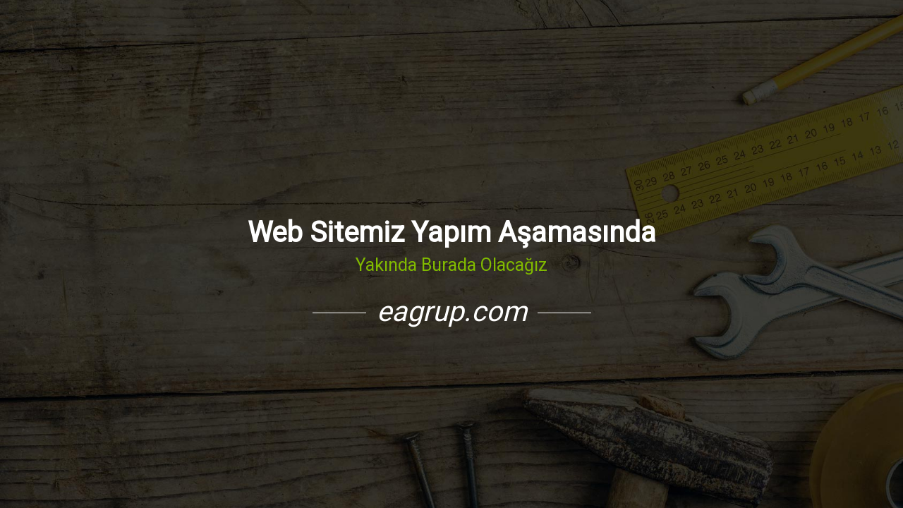

--- FILE ---
content_type: text/html; charset=utf-8
request_url: http://eagrup.com/
body_size: 4290
content:
<!DOCTYPE HTML PUBLIC>
<html xmlns="http://www.w3.org/1999/xhtml">
<head>
	<title>Yapım Aşamasında</title>
	<meta name="rating" content="General" />
	<meta name="revisit-after" content="" />
	<meta name="robots" content="ALL" />
	<meta name="distribution" content="Global" />
	<meta http-equiv="Content-Language" content="tr" />
	<meta content="text/html; charset=UTF-8" http-equiv="Content-Type">
	<meta http-equiv="pragma" content="no-cache" />
	<meta http-equiv="pics-label" content="" />
	<meta name="viewport" content="width=device-width, initial-scale=1, maximum-scale=1, user-scalable=no">
	<link href="https://fonts.googleapis.com/css?family=Roboto" rel="stylesheet">
	<link rel="stylesheet" type="text/css" href="https://maxcdn.bootstrapcdn.com/bootstrap/3.3.7/css/bootstrap.min.css" />
</head>

<style>
	body, html {
		font-family: 'Roboto', sans-serif;
		font-size: 18px;
		font-weight: 300;
		color: #222222;
		box-sizing: border-box;
		background-color: #ffffff;
		margin: 0;
		padding: 0;
		width: 100%;
		height: 100%;
		min-height: 100%;
	}


	body {
		margin: 0px;
		padding: 0px;
		position: relative;
	}

		body:after {
			content: '';
			width: 100%;
			height: 100%;
			display: block;
			position: absolute;
			top: 0px;
			z-index: 0;
		}

	.page-wrap {
		position: relative;
		z-index: 1;
	}

	.r6 {
		background: url(/Content/img/bg-uc6.jpg) no-repeat center center !important;
		background-size: cover !important;
	}


	.vertical-center {
		display: inline-block;
		vertical-align: middle;
		float: none;
		margin-right: -4px;
	}

	.vcenter {
		min-height: 100%; /* Fallback for browsers do NOT support vh unit */
		min-height: 100vh; /* These two lines are counted as one :-)       */
		display: -ms-flexbox;
		display: -webkit-flex;
		display: flex;
		align-items: center;
		justify-content: center;
		flex-direction: column;
	}

	.banner.image {
		background-size: cover;
		height: 331px;
		box-shadow: none !important;
	}

	.banner-h1-label {
		color: #fff !important;
		font-size: 20px !important;
		margin-top: 0px !important;
		margin-bottom: 0px !important;
	}

	.banner-span-label {
		font-size: 40px;
		color: #fff;
	}

	.banner-span-label-light {
		font-size: 25px;
	}

	.site-domain-name:before {
		content: '';
		height: 1px;
		width: 76px;
		background: #fff;
		display: inline-block;
		top: 55%;
		position: absolute;
		left: -76px;
	}

	.site-domain-name:after {
		content: '';
		height: 1px;
		width: 76px;
		background: #fff;
		display: inline-block;
		position: absolute;
		right: -76px;
		top: 55%;
	}

	.site-domain-name {
		font-size: 40px;
		color: #fff;
		position: relative;
	}

		.site-domain-name i {
			padding: 0px 15px;
		}

	.sosical-icons {
		border: 2px solid #fff;
		border-radius: 50%;
		display: inline-block;
		color: #fff;
		width: 38px;
		height: 38px;
		margin-right: 10px;
	}

		.sosical-icons:hover {
			background: #fff;
			color: #333;
		}

		.sosical-icons .fa {
			line-height: 34px;
		}

	.text-bolder {
		font-weight: 900;
	}

	.text-light {
		font-weight: 300;
	}

	.text-green {
		color: #81ba00;
	}

	.text-center {
		text-align: center;
	}

	.margin-top-20 {
		margin-top: 20px;
	}

	.margin-top-30 {
		margin-top: 30px;
	}
</style>


<body class="r6">
	<div class="page-wrap">
		<section>
			<div class="text-center vcenter">
				<div class="container">
					<div class="row">

						<div class="col-md-8 col-md-offset-2 col-sm-12 col-xs-12 text-content">
							<div class="row margin-top-30">
								<div class="col-md-12 margin-top-20"><span class="text-bolder banner-span-label">Web Sitemiz Yapım Aşamasında</span></div>
								<div class="col-md-12"><span class="text-light text-green banner-span-label-light">Yakında Burada Olacağız</span></div>
								<div class="col-md-12 margin-top-20">
									<span class="site-domain-name"><i id="hostname"></i></span>
								</div>
								<script>document.getElementById("hostname").textContent = window.location.hostname;</script>
								
							</div>
						</div>

					</div>
				</div>
			</div>

		</section>
	</div>
	

</body>
</html>
